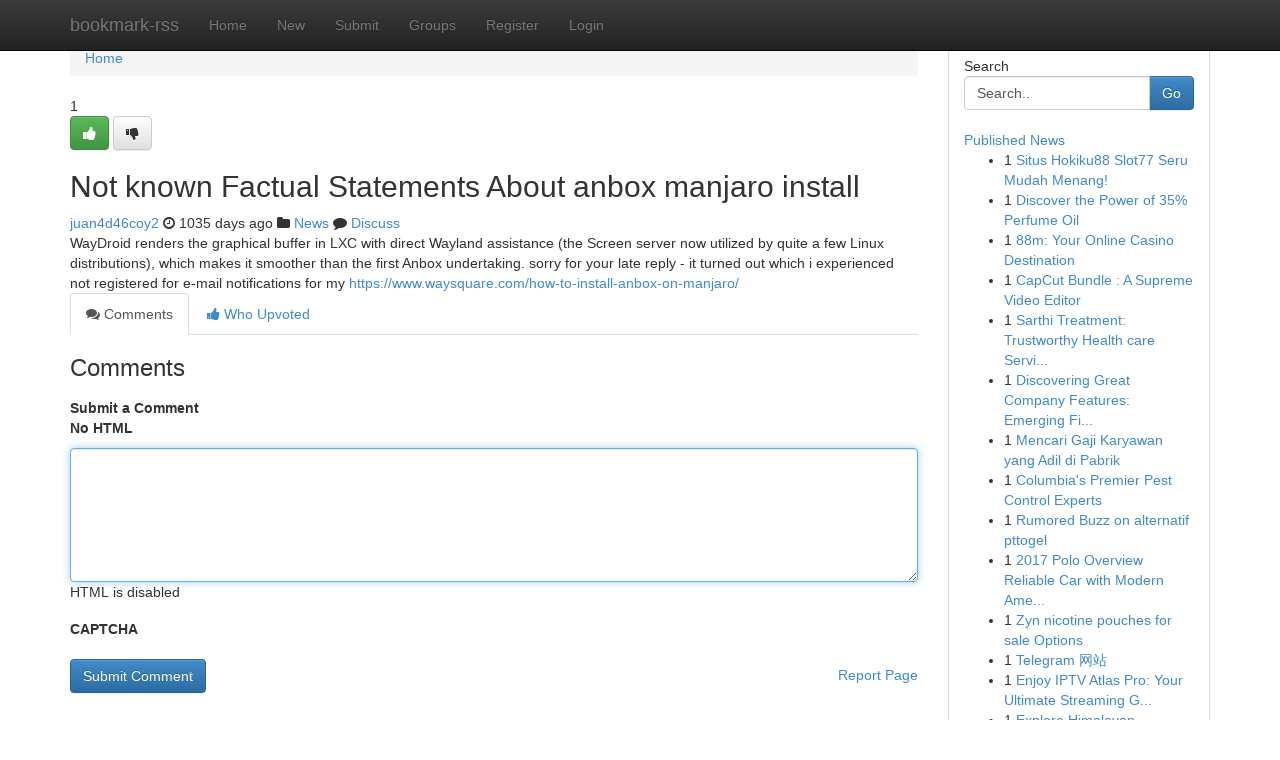

--- FILE ---
content_type: text/html; charset=UTF-8
request_url: https://bookmark-rss.com/story14303496/not-known-factual-statements-about-anbox-manjaro-install
body_size: 4993
content:
<!DOCTYPE html>
<html class="no-js" dir="ltr" xmlns="http://www.w3.org/1999/xhtml" xml:lang="en" lang="en"><head>

<meta http-equiv="Pragma" content="no-cache" />
<meta http-equiv="expires" content="0" />
<meta http-equiv="Content-Type" content="text/html; charset=UTF-8" />	
<title>Not known Factual Statements About anbox manjaro install</title>
<link rel="alternate" type="application/rss+xml" title="bookmark-rss.com &raquo; Feeds 1" href="/rssfeeds.php?p=1" />
<link rel="alternate" type="application/rss+xml" title="bookmark-rss.com &raquo; Feeds 2" href="/rssfeeds.php?p=2" />
<link rel="alternate" type="application/rss+xml" title="bookmark-rss.com &raquo; Feeds 3" href="/rssfeeds.php?p=3" />
<link rel="alternate" type="application/rss+xml" title="bookmark-rss.com &raquo; Feeds 4" href="/rssfeeds.php?p=4" />
<link rel="alternate" type="application/rss+xml" title="bookmark-rss.com &raquo; Feeds 5" href="/rssfeeds.php?p=5" />
<link rel="alternate" type="application/rss+xml" title="bookmark-rss.com &raquo; Feeds 6" href="/rssfeeds.php?p=6" />
<link rel="alternate" type="application/rss+xml" title="bookmark-rss.com &raquo; Feeds 7" href="/rssfeeds.php?p=7" />
<link rel="alternate" type="application/rss+xml" title="bookmark-rss.com &raquo; Feeds 8" href="/rssfeeds.php?p=8" />
<link rel="alternate" type="application/rss+xml" title="bookmark-rss.com &raquo; Feeds 9" href="/rssfeeds.php?p=9" />
<link rel="alternate" type="application/rss+xml" title="bookmark-rss.com &raquo; Feeds 10" href="/rssfeeds.php?p=10" />
<meta name="google-site-verification" content="m5VOPfs2gQQcZXCcEfUKlnQfx72o45pLcOl4sIFzzMQ" /><meta name="Language" content="en-us" />
<meta name="viewport" content="width=device-width, initial-scale=1.0">
<meta name="generator" content="Kliqqi" />

          <link rel="stylesheet" type="text/css" href="//netdna.bootstrapcdn.com/bootstrap/3.2.0/css/bootstrap.min.css">
             <link rel="stylesheet" type="text/css" href="https://cdnjs.cloudflare.com/ajax/libs/twitter-bootstrap/3.2.0/css/bootstrap-theme.css">
                <link rel="stylesheet" type="text/css" href="https://cdnjs.cloudflare.com/ajax/libs/font-awesome/4.1.0/css/font-awesome.min.css">
<link rel="stylesheet" type="text/css" href="/templates/bootstrap/css/style.css" media="screen" />

                         <script type="text/javascript" src="https://cdnjs.cloudflare.com/ajax/libs/modernizr/2.6.1/modernizr.min.js"></script>
<script type="text/javascript" src="https://cdnjs.cloudflare.com/ajax/libs/jquery/1.7.2/jquery.min.js"></script>
<style></style>
<link rel="alternate" type="application/rss+xml" title="RSS 2.0" href="/rss"/>
<link rel="icon" href="/favicon.ico" type="image/x-icon"/>
</head>

<body dir="ltr">

<header role="banner" class="navbar navbar-inverse navbar-fixed-top custom_header">
<div class="container">
<div class="navbar-header">
<button data-target=".bs-navbar-collapse" data-toggle="collapse" type="button" class="navbar-toggle">
    <span class="sr-only">Toggle navigation</span>
    <span class="fa fa-ellipsis-v" style="color:white"></span>
</button>
<a class="navbar-brand" href="/">bookmark-rss</a>	
</div>
<span style="display: none;"><a href="/forum">forum</a></span>
<nav role="navigation" class="collapse navbar-collapse bs-navbar-collapse">
<ul class="nav navbar-nav">
<li ><a href="/">Home</a></li>
<li ><a href="/new">New</a></li>
<li ><a href="/submit">Submit</a></li>
                    
<li ><a href="/groups"><span>Groups</span></a></li>
<li ><a href="/register"><span>Register</span></a></li>
<li ><a data-toggle="modal" href="#loginModal">Login</a></li>
</ul>
	

</nav>
</div>
</header>
<!-- START CATEGORIES -->
<div class="subnav" id="categories">
<div class="container">
<ul class="nav nav-pills"><li class="category_item"><a  href="/">Home</a></li></ul>
</div>
</div>
<!-- END CATEGORIES -->
	
<div class="container">
	<section id="maincontent"><div class="row"><div class="col-md-9">

<ul class="breadcrumb">
	<li><a href="/">Home</a></li>
</ul>

<div itemscope itemtype="http://schema.org/Article" class="stories" id="xnews-14303496" >


<div class="story_data">
<div class="votebox votebox-published">

<div itemprop="aggregateRating" itemscope itemtype="http://schema.org/AggregateRating" class="vote">
	<div itemprop="ratingCount" class="votenumber">1</div>
<div id="xvote-3" class="votebutton">
<!-- Already Voted -->
<a class="btn btn-default btn-success linkVote_3" href="/login" title=""><i class="fa fa-white fa-thumbs-up"></i></a>
<!-- Bury It -->
<a class="btn btn-default linkVote_3" href="/login"  title="" ><i class="fa fa-thumbs-down"></i></a>


</div>
</div>
</div>
<div class="title" id="title-3">
<span itemprop="name">

<h2 id="list_title"><span>Not known Factual Statements About anbox manjaro install</span></h2></span>	
<span class="subtext">

<span itemprop="author" itemscope itemtype="http://schema.org/Person">
<span itemprop="name">
<a href="/user/juan4d46coy2" rel="nofollow">juan4d46coy2</a> 
</span></span>
<i class="fa fa-clock-o"></i>
<span itemprop="datePublished">  1035 days ago</span>

<script>
$(document).ready(function(){
    $("#list_title span").click(function(){
		window.open($("#siteurl").attr('href'), '', '');
    });
});
</script>

<i class="fa fa-folder"></i> 
<a href="/groups">News</a>

<span id="ls_comments_url-3">
	<i class="fa fa-comment"></i> <span id="linksummaryDiscuss"><a href="#discuss" class="comments">Discuss</a>&nbsp;</span>
</span> 





</div>
</div>
<span itemprop="articleBody">
<div class="storycontent">
	
<div class="news-body-text" id="ls_contents-3" dir="ltr">
WayDroid renders the graphical buffer in LXC with direct Wayland assistance (the Screen server now utilized by quite a few Linux distributions), which makes it smoother than the first Anbox undertaking. sorry for your late reply - it turned out which i experienced not registered for e-mail notifications for my <a id="siteurl" target="_blank" href="https://www.waysquare.com/how-to-install-anbox-on-manjaro/">https://www.waysquare.com/how-to-install-anbox-on-manjaro/</a><div class="clearboth"></div> 
</div>
</div><!-- /.storycontent -->
</span>
</div>

<ul class="nav nav-tabs" id="storytabs">
	<li class="active"><a data-toggle="tab" href="#comments"><i class="fa fa-comments"></i> Comments</a></li>
	<li><a data-toggle="tab" href="#who_voted"><i class="fa fa-thumbs-up"></i> Who Upvoted</a></li>
</ul>


<div id="tabbed" class="tab-content">

<div class="tab-pane fade active in" id="comments" >
<h3>Comments</h3>
<a name="comments" href="#comments"></a>
<ol class="media-list comment-list">

<a name="discuss"></a>
<form action="" method="post" id="thisform" name="mycomment_form">
<div class="form-horizontal">
<fieldset>
<div class="control-group">
<label for="fileInput" class="control-label">Submit a Comment</label>
<div class="controls">

<p class="help-inline"><strong>No HTML  </strong></p>
<textarea autofocus name="comment_content" id="comment_content" class="form-control comment-form" rows="6" /></textarea>
<p class="help-inline">HTML is disabled</p>
</div>
</div>


<script>
var ACPuzzleOptions = {
   theme :  "white",
   lang :  "en"
};
</script>

<div class="control-group">
	<label for="input01" class="control-label">CAPTCHA</label>
	<div class="controls">
	<div id="solvemedia_display">
	<script type="text/javascript" src="https://api.solvemedia.com/papi/challenge.script?k=1G9ho6tcbpytfUxJ0SlrSNt0MjjOB0l2"></script>

	<noscript>
	<iframe src="http://api.solvemedia.com/papi/challenge.noscript?k=1G9ho6tcbpytfUxJ0SlrSNt0MjjOB0l2" height="300" width="500" frameborder="0"></iframe><br/>
	<textarea name="adcopy_challenge" rows="3" cols="40"></textarea>
	<input type="hidden" name="adcopy_response" value="manual_challenge"/>
	</noscript>	
</div>
<br />
</div>
</div>

<div class="form-actions">
	<input type="hidden" name="process" value="newcomment" />
	<input type="hidden" name="randkey" value="75578554" />
	<input type="hidden" name="link_id" value="3" />
	<input type="hidden" name="user_id" value="2" />
	<input type="hidden" name="parrent_comment_id" value="0" />
	<input type="submit" name="submit" value="Submit Comment" class="btn btn-primary" />
	<a href="https://remove.backlinks.live" target="_blank" style="float:right; line-height: 32px;">Report Page</a>
</div>
</fieldset>
</div>
</form>
</ol>
</div>
	
<div class="tab-pane fade" id="who_voted">
<h3>Who Upvoted this Story</h3>
<div class="whovotedwrapper whoupvoted">
<ul>
<li>
<a href="/user/juan4d46coy2" rel="nofollow" title="juan4d46coy2" class="avatar-tooltip"><img src="/avatars/Avatar_100.png" alt="" align="top" title="" /></a>
</li>
</ul>
</div>
</div>
</div>
<!-- END CENTER CONTENT -->


</div>

<!-- START RIGHT COLUMN -->
<div class="col-md-3">
<div class="panel panel-default">
<div id="rightcol" class="panel-body">
<!-- START FIRST SIDEBAR -->

<!-- START SEARCH BOX -->
<script type="text/javascript">var some_search='Search..';</script>
<div class="search">
<div class="headline">
<div class="sectiontitle">Search</div>
</div>

<form action="/search" method="get" name="thisform-search" class="form-inline search-form" role="form" id="thisform-search" >

<div class="input-group">

<input type="text" class="form-control" tabindex="20" name="search" id="searchsite" value="Search.." onfocus="if(this.value == some_search) {this.value = '';}" onblur="if (this.value == '') {this.value = some_search;}"/>

<span class="input-group-btn">
<button type="submit" tabindex="21" class="btn btn-primary custom_nav_search_button" />Go</button>
</span>
</div>
</form>

<div style="clear:both;"></div>
<br />
</div>
<!-- END SEARCH BOX -->

<!-- START ABOUT BOX -->

	


<div class="headline">
<div class="sectiontitle"><a href="/">Published News</a></div>
</div>
<div class="boxcontent">
<ul class="sidebar-stories">

<li>
<span class="sidebar-vote-number">1</span>	<span class="sidebar-article"><a href="https://bookmark-rss.com/story20785501/situs-hokiku88-slot77-seru-mudah-menang" class="sidebar-title">Situs Hokiku88 Slot77 Seru Mudah Menang!</a></span>
</li>
<li>
<span class="sidebar-vote-number">1</span>	<span class="sidebar-article"><a href="https://bookmark-rss.com/story20785500/discover-the-power-of-35-perfume-oil" class="sidebar-title">Discover the Power of 35% Perfume Oil </a></span>
</li>
<li>
<span class="sidebar-vote-number">1</span>	<span class="sidebar-article"><a href="https://bookmark-rss.com/story20785499/88m-your-online-casino-destination" class="sidebar-title">88m: Your Online Casino Destination</a></span>
</li>
<li>
<span class="sidebar-vote-number">1</span>	<span class="sidebar-article"><a href="https://bookmark-rss.com/story20785498/capcut-bundle-a-supreme-video-editor" class="sidebar-title">CapCut Bundle : A Supreme Video Editor</a></span>
</li>
<li>
<span class="sidebar-vote-number">1</span>	<span class="sidebar-article"><a href="https://bookmark-rss.com/story20785497/sarthi-treatment-trustworthy-health-care-services-for-high-quality-and-compassionate-cure" class="sidebar-title">Sarthi Treatment: Trustworthy Health care Servi...</a></span>
</li>
<li>
<span class="sidebar-vote-number">1</span>	<span class="sidebar-article"><a href="https://bookmark-rss.com/story20785496/discovering-great-company-features-emerging-figures" class="sidebar-title">Discovering Great Company Features: Emerging Fi...</a></span>
</li>
<li>
<span class="sidebar-vote-number">1</span>	<span class="sidebar-article"><a href="https://bookmark-rss.com/story20785495/mencari-gaji-karyawan-yang-adil-di-pabrik" class="sidebar-title">Mencari Gaji Karyawan yang Adil di Pabrik </a></span>
</li>
<li>
<span class="sidebar-vote-number">1</span>	<span class="sidebar-article"><a href="https://bookmark-rss.com/story20785494/columbia-s-premier-pest-control-experts" class="sidebar-title">Columbia&#039;s Premier Pest Control Experts </a></span>
</li>
<li>
<span class="sidebar-vote-number">1</span>	<span class="sidebar-article"><a href="https://bookmark-rss.com/story20785493/rumored-buzz-on-alternatif-pttogel" class="sidebar-title">Rumored Buzz on alternatif pttogel</a></span>
</li>
<li>
<span class="sidebar-vote-number">1</span>	<span class="sidebar-article"><a href="https://bookmark-rss.com/story20785492/2017-polo-overview-reliable-car-with-modern-amenities" class="sidebar-title">2017 Polo Overview Reliable Car with Modern Ame...</a></span>
</li>
<li>
<span class="sidebar-vote-number">1</span>	<span class="sidebar-article"><a href="https://bookmark-rss.com/story20785491/zyn-nicotine-pouches-for-sale-options" class="sidebar-title">Zyn nicotine pouches for sale Options</a></span>
</li>
<li>
<span class="sidebar-vote-number">1</span>	<span class="sidebar-article"><a href="https://bookmark-rss.com/story20785490/telegram-网站" class="sidebar-title">Telegram 网站</a></span>
</li>
<li>
<span class="sidebar-vote-number">1</span>	<span class="sidebar-article"><a href="https://bookmark-rss.com/story20785489/enjoy-iptv-atlas-pro-your-ultimate-streaming-guide" class="sidebar-title">Enjoy IPTV Atlas Pro: Your Ultimate Streaming G...</a></span>
</li>
<li>
<span class="sidebar-vote-number">1</span>	<span class="sidebar-article"><a href="https://bookmark-rss.com/story20785488/explore-himalayan-wonders-tours-treks" class="sidebar-title">Explore Himalayan Wonders Tours &amp; Treks</a></span>
</li>
<li>
<span class="sidebar-vote-number">1</span>	<span class="sidebar-article"><a href="https://bookmark-rss.com/story20785487/franquia-de-drogaria-mais-barata" class="sidebar-title">Franquia De Drogaria Mais Barata</a></span>
</li>

</ul>
</div>

<!-- END SECOND SIDEBAR -->
</div>
</div>
</div>
<!-- END RIGHT COLUMN -->
</div></section>
<hr>

<!--googleoff: all-->
<footer class="footer">
<div id="footer">
<span class="subtext"> Copyright &copy; 2026 | <a href="/search">Advanced Search</a> 
| <a href="/">Live</a>
| <a href="/">Tag Cloud</a>
| <a href="/">Top Users</a>
| Made with <a href="#" rel="nofollow" target="_blank">Kliqqi CMS</a> 
| <a href="/rssfeeds.php?p=1">All RSS Feeds</a> 
</span>
</div>
</footer>
<!--googleon: all-->


</div>
	
<!-- START UP/DOWN VOTING JAVASCRIPT -->
	
<script>
var my_base_url='http://bookmark-rss.com';
var my_kliqqi_base='';
var anonymous_vote = false;
var Voting_Method = '1';
var KLIQQI_Visual_Vote_Cast = "Voted";
var KLIQQI_Visual_Vote_Report = "Buried";
var KLIQQI_Visual_Vote_For_It = "Vote";
var KLIQQI_Visual_Comment_ThankYou_Rating = "Thank you for rating this comment.";


</script>
<!-- END UP/DOWN VOTING JAVASCRIPT -->


<script type="text/javascript" src="https://cdnjs.cloudflare.com/ajax/libs/jqueryui/1.8.23/jquery-ui.min.js"></script>
<link href="https://cdnjs.cloudflare.com/ajax/libs/jqueryui/1.8.23/themes/base/jquery-ui.css" media="all" rel="stylesheet" type="text/css" />




             <script type="text/javascript" src="https://cdnjs.cloudflare.com/ajax/libs/twitter-bootstrap/3.2.0/js/bootstrap.min.js"></script>

<!-- Login Modal -->
<div class="modal fade" id="loginModal" tabindex="-1" role="dialog">
<div class="modal-dialog">
<div class="modal-content">
<div class="modal-header">
<button type="button" class="close" data-dismiss="modal" aria-hidden="true">&times;</button>
<h4 class="modal-title">Login</h4>
</div>
<div class="modal-body">
<div class="control-group">
<form id="signin" action="/login?return=/story14303496/not-known-factual-statements-about-anbox-manjaro-install" method="post">

<div style="login_modal_username">
	<label for="username">Username/Email</label><input id="username" name="username" class="form-control" value="" title="username" tabindex="1" type="text">
</div>
<div class="login_modal_password">
	<label for="password">Password</label><input id="password" name="password" class="form-control" value="" title="password" tabindex="2" type="password">
</div>
<div class="login_modal_remember">
<div class="login_modal_remember_checkbox">
	<input id="remember" style="float:left;margin-right:5px;" name="persistent" value="1" tabindex="3" type="checkbox">
</div>
<div class="login_modal_remember_label">
	<label for="remember" style="">Remember</label>
</div>
<div style="clear:both;"></div>
</div>
<div class="login_modal_login">
	<input type="hidden" name="processlogin" value="1"/>
	<input type="hidden" name="return" value=""/>
	<input class="btn btn-primary col-md-12" id="signin_submit" value="Sign In" tabindex="4" type="submit">
</div>
    
<hr class="soften" id="login_modal_spacer" />
	<div class="login_modal_forgot"><a class="btn btn-default col-md-12" id="forgot_password_link" href="/login">Forgotten Password?</a></div>
	<div class="clearboth"></div>
</form>
</div>
</div>
</div>
</div>
</div>

<script>$('.avatar-tooltip').tooltip()</script>
<script defer src="https://static.cloudflareinsights.com/beacon.min.js/vcd15cbe7772f49c399c6a5babf22c1241717689176015" integrity="sha512-ZpsOmlRQV6y907TI0dKBHq9Md29nnaEIPlkf84rnaERnq6zvWvPUqr2ft8M1aS28oN72PdrCzSjY4U6VaAw1EQ==" data-cf-beacon='{"version":"2024.11.0","token":"da99d1fc88cd415f9df1d64c01e6b50b","r":1,"server_timing":{"name":{"cfCacheStatus":true,"cfEdge":true,"cfExtPri":true,"cfL4":true,"cfOrigin":true,"cfSpeedBrain":true},"location_startswith":null}}' crossorigin="anonymous"></script>
</body>
</html>
